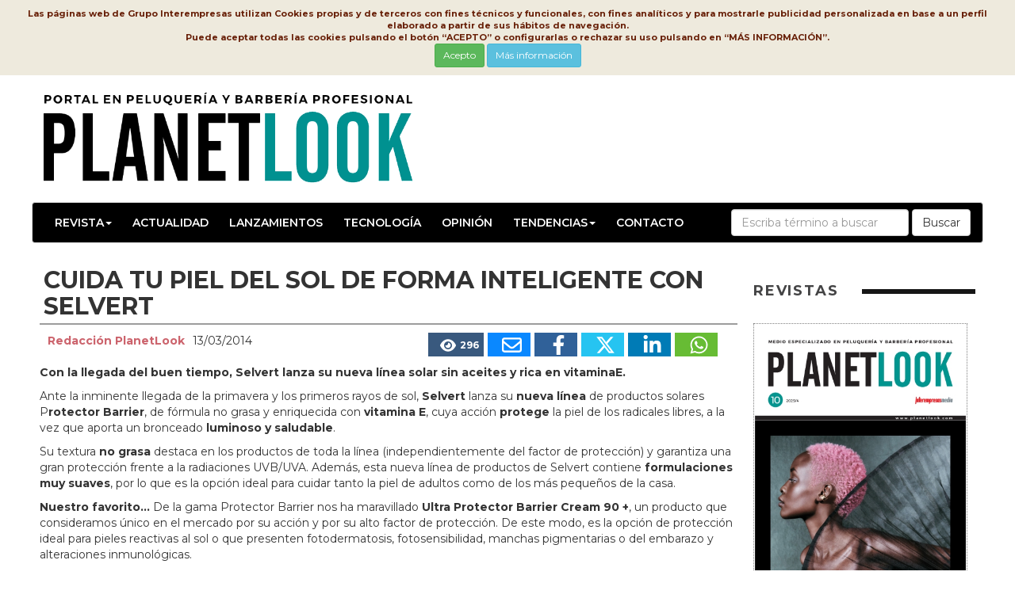

--- FILE ---
content_type: text/css
request_url: https://www.planetlook.com/CSS/style-20250916101512.css
body_size: 3021
content:

body {font-family:'Montserrat',Sans-serif;}
a{color:#333;}
a:hover {color:#333;text-decoration:underline}
#logo img {padding:10px;max-height: 140px;}

#menu .navbar-default {background:#000000;}
#menu .navbar-default .navbar-nav > li > a{text-transform:uppercase;font-weight:600;padding-left:13px;padding-right:13px}
#menu .navbar-default .navbar-nav > li.active > a{color:#000000;}
#menu .dropdown-menu {background-color:#000000;}
#menu .navbar-default .navbar-nav li.dropdown.open > a{color:#000000;}
#menu li.dropdown.open .dropdown-menu > li > a:hover{color:#000000;}
#menu .navbar-default .navbar-toggle:hover .icon-bar{background-color:#000000;}


.seccio-publicitat{text-align:center;position:relative;border:none;background-image: url("/_base/CSS/img/fons-publicitat.png");}
.seccio-publicitat img {margin-bottom:10px;margin-left:0px;max-width:97%}


#portades h2.contingut-seccio-titol{font-size:20px;text-align:left;color:#161616;font-weight:700;letter-spacing: 0.05em;line-height: 1.2;text-transform: uppercase;margin-bottom: 10px;position: relative;display: inline-flex;align-items: center;width: 90%;font-family:Montserrat}
#portades h2.contingut-seccio-titol:after {content: "";  background-color: #161616;  height: 6px;  margin-left: 30px;  display: block;width: 1000px;flex-shrink: 3;}
#portades {position:relative;height:400px;margin-bottom:20px}
#portades .portades li {height:400px}
#portades img {width:250px}

#publicitat {margin-top:10px}

.seccio-top-productes {background-color:#f2f2f2;padding:15px}
.seccio-top-productes h2 {font-family:Montserrat;margin-bottom:10px}
.seccio-top-productes .split .preview-mini-wrap { display: flex;}
.seccio-top-productes .preview-thumbnail {margin: 20px 0px}
.seccio-top-productes .preview-thumbnail .preview-mini-wrap {align-items: center;}
.seccio-top-productes .preview-mini-wrap {position: relative;width: 100%;}
.seccio-top-productes .preview-thumbnail .mask {width: 90px;height: 90px;flex-shrink: 0;background-color:#FFFFFF;}
.seccio-top-productes .mask img, .mask picture {width: 100%;-webkit-backface-visibility: hidden;backface-visibility: hidden;top:5%;position:relative;}
.seccio-top-productes .preview-thumbnail .title, .preview-review .title {font-size: 14px;font-weight: 700;letter-spacing: 0.1em;line-height: 1.3;text-transform: uppercase;margin-top:5px}
.seccio-top-productes .preview-thumbnail .mask + .meta {padding-left: 20px;}
.seccio-top-productes .preview-thumbnail .cb-article-meta p {margin:0px;}

/** frame imatges**/
.seccio-top-productes .frame {
  --c: gray; /* the border color */
  --b: 5px;    /* the border thickness*/
  --g: 2px;     /* the gap on hover */
  
  padding: calc(var(--g) + var(--b));
  --_g: #0000 25%,var(--c) 0;
  background: 
    conic-gradient(from 180deg at top    var(--b) right var(--b),var(--_g))
     var(--_i,200%) 0  /200% var(--_i,var(--b))  no-repeat,
    conic-gradient(            at bottom var(--b) left  var(--b),var(--_g))
     0   var(--_i,200%)/var(--_i,var(--b)) 200%  no-repeat;
  transition: .3s, background-position .3s .3s;
  cursor: pointer;
}
.seccio-top-productes .frame:hover {
  --_i: 100%;
  transition: .3s, background-size .3s .3s;
}


.noticia-destacada h1{color:#000000;}
.seccio-top-productes h2, .seccio-publicitat h2{color:#000000;}
.seccio-top-productes .top-productes-item .desc-producte .desc-producte-empresa{color:#000000;}

.seccio-articles-mes-vistos td.contingut-seccio-titol{background: #000000;}

#publicitat .formulari-suscripcio .formulari-suscripcio-contingut {background-color: #eee;color: black; border: 3px double #000000;}

#peu{background-color:#000000;}
#peu .titol-peu img { max-width: 50%;}

@media screen and (max-width: 1024px){
.apartat-grup-noticies .noticia-apartat .noticia-titol{ font-size:24px;font-weight:600}
article.class-280px{height:100%}
}